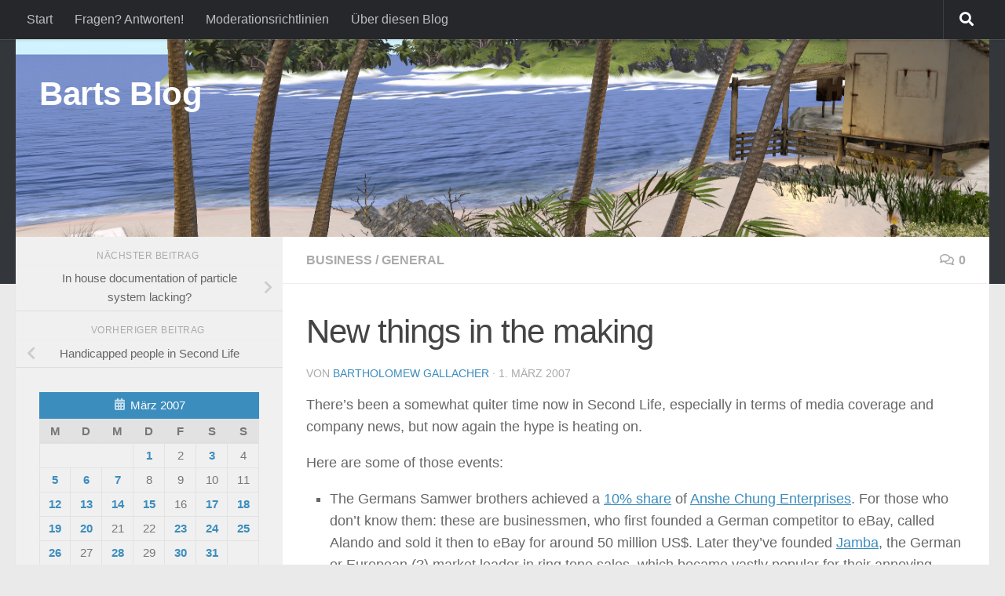

--- FILE ---
content_type: text/html; charset=UTF-8
request_url: https://blog.no-carrier.info/2007/03/01/new-things-in-the-making/
body_size: 16436
content:
<!DOCTYPE html>
<html class="no-js" lang="de">
<head>
  <meta charset="UTF-8">
  <meta name="viewport" content="width=device-width, initial-scale=1.0">
  <link rel="profile" href="https://gmpg.org/xfn/11" />
  <link rel="pingback" href="https://blog.no-carrier.info/xmlrpc.php">

  
	  <meta name='robots' content='index, follow, max-image-preview:large, max-snippet:-1, max-video-preview:-1' />
<script>document.documentElement.className = document.documentElement.className.replace("no-js","js");</script>

	<!-- This site is optimized with the Yoast SEO plugin v26.5 - https://yoast.com/wordpress/plugins/seo/ -->
	<title>New things in the making - Barts Blog</title>
	<link rel="canonical" href="https://blog.no-carrier.info/2007/03/01/new-things-in-the-making/" />
	<meta name="twitter:label1" content="Verfasst von" />
	<meta name="twitter:data1" content="Bartholomew Gallacher" />
	<meta name="twitter:label2" content="Geschätzte Lesezeit" />
	<meta name="twitter:data2" content="3 Minuten" />
	<script type="application/ld+json" class="yoast-schema-graph">{"@context":"https://schema.org","@graph":[{"@type":"Article","@id":"https://blog.no-carrier.info/2007/03/01/new-things-in-the-making/#article","isPartOf":{"@id":"https://blog.no-carrier.info/2007/03/01/new-things-in-the-making/"},"author":{"name":"Bartholomew Gallacher","@id":"https://blog.no-carrier.info/#/schema/person/1acbcd4cec0821ef66cce7d29aab7d3d"},"headline":"New things in the making","datePublished":"2007-03-01T23:52:09+00:00","mainEntityOfPage":{"@id":"https://blog.no-carrier.info/2007/03/01/new-things-in-the-making/"},"wordCount":578,"commentCount":0,"publisher":{"@id":"https://blog.no-carrier.info/#/schema/person/1acbcd4cec0821ef66cce7d29aab7d3d"},"articleSection":["Business","General"],"inLanguage":"de","potentialAction":[{"@type":"CommentAction","name":"Comment","target":["https://blog.no-carrier.info/2007/03/01/new-things-in-the-making/#respond"]}]},{"@type":"WebPage","@id":"https://blog.no-carrier.info/2007/03/01/new-things-in-the-making/","url":"https://blog.no-carrier.info/2007/03/01/new-things-in-the-making/","name":"New things in the making - Barts Blog","isPartOf":{"@id":"https://blog.no-carrier.info/#website"},"datePublished":"2007-03-01T23:52:09+00:00","breadcrumb":{"@id":"https://blog.no-carrier.info/2007/03/01/new-things-in-the-making/#breadcrumb"},"inLanguage":"de","potentialAction":[{"@type":"ReadAction","target":["https://blog.no-carrier.info/2007/03/01/new-things-in-the-making/"]}]},{"@type":"BreadcrumbList","@id":"https://blog.no-carrier.info/2007/03/01/new-things-in-the-making/#breadcrumb","itemListElement":[{"@type":"ListItem","position":1,"name":"Home","item":"https://blog.no-carrier.info/"},{"@type":"ListItem","position":2,"name":"New things in the making"}]},{"@type":"WebSite","@id":"https://blog.no-carrier.info/#website","url":"https://blog.no-carrier.info/","name":"Barts Blog","description":"","publisher":{"@id":"https://blog.no-carrier.info/#/schema/person/1acbcd4cec0821ef66cce7d29aab7d3d"},"potentialAction":[{"@type":"SearchAction","target":{"@type":"EntryPoint","urlTemplate":"https://blog.no-carrier.info/?s={search_term_string}"},"query-input":{"@type":"PropertyValueSpecification","valueRequired":true,"valueName":"search_term_string"}}],"inLanguage":"de"},{"@type":["Person","Organization"],"@id":"https://blog.no-carrier.info/#/schema/person/1acbcd4cec0821ef66cce7d29aab7d3d","name":"Bartholomew Gallacher","image":{"@type":"ImageObject","inLanguage":"de","@id":"https://blog.no-carrier.info/#/schema/person/image/","url":"https://blog.no-carrier.info/wp-content/uploads/2023/02/cropped-logo.png","contentUrl":"https://blog.no-carrier.info/wp-content/uploads/2023/02/cropped-logo.png","width":512,"height":512,"caption":"Bartholomew Gallacher"},"logo":{"@id":"https://blog.no-carrier.info/#/schema/person/image/"}}]}</script>
	<!-- / Yoast SEO plugin. -->


<link rel="alternate" type="application/rss+xml" title="Barts Blog &raquo; Feed" href="https://blog.no-carrier.info/feed/" />
<link rel="alternate" type="application/rss+xml" title="Barts Blog &raquo; Kommentar-Feed" href="https://blog.no-carrier.info/comments/feed/" />
<link rel="alternate" type="application/rss+xml" title="Barts Blog &raquo; New things in the making-Kommentar-Feed" href="https://blog.no-carrier.info/2007/03/01/new-things-in-the-making/feed/" />
<link rel="alternate" title="oEmbed (JSON)" type="application/json+oembed" href="https://blog.no-carrier.info/wp-json/oembed/1.0/embed?url=https%3A%2F%2Fblog.no-carrier.info%2F2007%2F03%2F01%2Fnew-things-in-the-making%2F" />
<link rel="alternate" title="oEmbed (XML)" type="text/xml+oembed" href="https://blog.no-carrier.info/wp-json/oembed/1.0/embed?url=https%3A%2F%2Fblog.no-carrier.info%2F2007%2F03%2F01%2Fnew-things-in-the-making%2F&#038;format=xml" />
<style id='wp-img-auto-sizes-contain-inline-css'>
img:is([sizes=auto i],[sizes^="auto," i]){contain-intrinsic-size:3000px 1500px}
/*# sourceURL=wp-img-auto-sizes-contain-inline-css */
</style>
<style id='wp-emoji-styles-inline-css'>

	img.wp-smiley, img.emoji {
		display: inline !important;
		border: none !important;
		box-shadow: none !important;
		height: 1em !important;
		width: 1em !important;
		margin: 0 0.07em !important;
		vertical-align: -0.1em !important;
		background: none !important;
		padding: 0 !important;
	}
/*# sourceURL=wp-emoji-styles-inline-css */
</style>
<style id='wp-block-library-inline-css'>
:root{--wp-block-synced-color:#7a00df;--wp-block-synced-color--rgb:122,0,223;--wp-bound-block-color:var(--wp-block-synced-color);--wp-editor-canvas-background:#ddd;--wp-admin-theme-color:#007cba;--wp-admin-theme-color--rgb:0,124,186;--wp-admin-theme-color-darker-10:#006ba1;--wp-admin-theme-color-darker-10--rgb:0,107,160.5;--wp-admin-theme-color-darker-20:#005a87;--wp-admin-theme-color-darker-20--rgb:0,90,135;--wp-admin-border-width-focus:2px}@media (min-resolution:192dpi){:root{--wp-admin-border-width-focus:1.5px}}.wp-element-button{cursor:pointer}:root .has-very-light-gray-background-color{background-color:#eee}:root .has-very-dark-gray-background-color{background-color:#313131}:root .has-very-light-gray-color{color:#eee}:root .has-very-dark-gray-color{color:#313131}:root .has-vivid-green-cyan-to-vivid-cyan-blue-gradient-background{background:linear-gradient(135deg,#00d084,#0693e3)}:root .has-purple-crush-gradient-background{background:linear-gradient(135deg,#34e2e4,#4721fb 50%,#ab1dfe)}:root .has-hazy-dawn-gradient-background{background:linear-gradient(135deg,#faaca8,#dad0ec)}:root .has-subdued-olive-gradient-background{background:linear-gradient(135deg,#fafae1,#67a671)}:root .has-atomic-cream-gradient-background{background:linear-gradient(135deg,#fdd79a,#004a59)}:root .has-nightshade-gradient-background{background:linear-gradient(135deg,#330968,#31cdcf)}:root .has-midnight-gradient-background{background:linear-gradient(135deg,#020381,#2874fc)}:root{--wp--preset--font-size--normal:16px;--wp--preset--font-size--huge:42px}.has-regular-font-size{font-size:1em}.has-larger-font-size{font-size:2.625em}.has-normal-font-size{font-size:var(--wp--preset--font-size--normal)}.has-huge-font-size{font-size:var(--wp--preset--font-size--huge)}.has-text-align-center{text-align:center}.has-text-align-left{text-align:left}.has-text-align-right{text-align:right}.has-fit-text{white-space:nowrap!important}#end-resizable-editor-section{display:none}.aligncenter{clear:both}.items-justified-left{justify-content:flex-start}.items-justified-center{justify-content:center}.items-justified-right{justify-content:flex-end}.items-justified-space-between{justify-content:space-between}.screen-reader-text{border:0;clip-path:inset(50%);height:1px;margin:-1px;overflow:hidden;padding:0;position:absolute;width:1px;word-wrap:normal!important}.screen-reader-text:focus{background-color:#ddd;clip-path:none;color:#444;display:block;font-size:1em;height:auto;left:5px;line-height:normal;padding:15px 23px 14px;text-decoration:none;top:5px;width:auto;z-index:100000}html :where(.has-border-color){border-style:solid}html :where([style*=border-top-color]){border-top-style:solid}html :where([style*=border-right-color]){border-right-style:solid}html :where([style*=border-bottom-color]){border-bottom-style:solid}html :where([style*=border-left-color]){border-left-style:solid}html :where([style*=border-width]){border-style:solid}html :where([style*=border-top-width]){border-top-style:solid}html :where([style*=border-right-width]){border-right-style:solid}html :where([style*=border-bottom-width]){border-bottom-style:solid}html :where([style*=border-left-width]){border-left-style:solid}html :where(img[class*=wp-image-]){height:auto;max-width:100%}:where(figure){margin:0 0 1em}html :where(.is-position-sticky){--wp-admin--admin-bar--position-offset:var(--wp-admin--admin-bar--height,0px)}@media screen and (max-width:600px){html :where(.is-position-sticky){--wp-admin--admin-bar--position-offset:0px}}

/*# sourceURL=wp-block-library-inline-css */
</style><style id='global-styles-inline-css'>
:root{--wp--preset--aspect-ratio--square: 1;--wp--preset--aspect-ratio--4-3: 4/3;--wp--preset--aspect-ratio--3-4: 3/4;--wp--preset--aspect-ratio--3-2: 3/2;--wp--preset--aspect-ratio--2-3: 2/3;--wp--preset--aspect-ratio--16-9: 16/9;--wp--preset--aspect-ratio--9-16: 9/16;--wp--preset--color--black: #000000;--wp--preset--color--cyan-bluish-gray: #abb8c3;--wp--preset--color--white: #ffffff;--wp--preset--color--pale-pink: #f78da7;--wp--preset--color--vivid-red: #cf2e2e;--wp--preset--color--luminous-vivid-orange: #ff6900;--wp--preset--color--luminous-vivid-amber: #fcb900;--wp--preset--color--light-green-cyan: #7bdcb5;--wp--preset--color--vivid-green-cyan: #00d084;--wp--preset--color--pale-cyan-blue: #8ed1fc;--wp--preset--color--vivid-cyan-blue: #0693e3;--wp--preset--color--vivid-purple: #9b51e0;--wp--preset--gradient--vivid-cyan-blue-to-vivid-purple: linear-gradient(135deg,rgb(6,147,227) 0%,rgb(155,81,224) 100%);--wp--preset--gradient--light-green-cyan-to-vivid-green-cyan: linear-gradient(135deg,rgb(122,220,180) 0%,rgb(0,208,130) 100%);--wp--preset--gradient--luminous-vivid-amber-to-luminous-vivid-orange: linear-gradient(135deg,rgb(252,185,0) 0%,rgb(255,105,0) 100%);--wp--preset--gradient--luminous-vivid-orange-to-vivid-red: linear-gradient(135deg,rgb(255,105,0) 0%,rgb(207,46,46) 100%);--wp--preset--gradient--very-light-gray-to-cyan-bluish-gray: linear-gradient(135deg,rgb(238,238,238) 0%,rgb(169,184,195) 100%);--wp--preset--gradient--cool-to-warm-spectrum: linear-gradient(135deg,rgb(74,234,220) 0%,rgb(151,120,209) 20%,rgb(207,42,186) 40%,rgb(238,44,130) 60%,rgb(251,105,98) 80%,rgb(254,248,76) 100%);--wp--preset--gradient--blush-light-purple: linear-gradient(135deg,rgb(255,206,236) 0%,rgb(152,150,240) 100%);--wp--preset--gradient--blush-bordeaux: linear-gradient(135deg,rgb(254,205,165) 0%,rgb(254,45,45) 50%,rgb(107,0,62) 100%);--wp--preset--gradient--luminous-dusk: linear-gradient(135deg,rgb(255,203,112) 0%,rgb(199,81,192) 50%,rgb(65,88,208) 100%);--wp--preset--gradient--pale-ocean: linear-gradient(135deg,rgb(255,245,203) 0%,rgb(182,227,212) 50%,rgb(51,167,181) 100%);--wp--preset--gradient--electric-grass: linear-gradient(135deg,rgb(202,248,128) 0%,rgb(113,206,126) 100%);--wp--preset--gradient--midnight: linear-gradient(135deg,rgb(2,3,129) 0%,rgb(40,116,252) 100%);--wp--preset--font-size--small: 13px;--wp--preset--font-size--medium: 20px;--wp--preset--font-size--large: 36px;--wp--preset--font-size--x-large: 42px;--wp--preset--spacing--20: 0.44rem;--wp--preset--spacing--30: 0.67rem;--wp--preset--spacing--40: 1rem;--wp--preset--spacing--50: 1.5rem;--wp--preset--spacing--60: 2.25rem;--wp--preset--spacing--70: 3.38rem;--wp--preset--spacing--80: 5.06rem;--wp--preset--shadow--natural: 6px 6px 9px rgba(0, 0, 0, 0.2);--wp--preset--shadow--deep: 12px 12px 50px rgba(0, 0, 0, 0.4);--wp--preset--shadow--sharp: 6px 6px 0px rgba(0, 0, 0, 0.2);--wp--preset--shadow--outlined: 6px 6px 0px -3px rgb(255, 255, 255), 6px 6px rgb(0, 0, 0);--wp--preset--shadow--crisp: 6px 6px 0px rgb(0, 0, 0);}:where(.is-layout-flex){gap: 0.5em;}:where(.is-layout-grid){gap: 0.5em;}body .is-layout-flex{display: flex;}.is-layout-flex{flex-wrap: wrap;align-items: center;}.is-layout-flex > :is(*, div){margin: 0;}body .is-layout-grid{display: grid;}.is-layout-grid > :is(*, div){margin: 0;}:where(.wp-block-columns.is-layout-flex){gap: 2em;}:where(.wp-block-columns.is-layout-grid){gap: 2em;}:where(.wp-block-post-template.is-layout-flex){gap: 1.25em;}:where(.wp-block-post-template.is-layout-grid){gap: 1.25em;}.has-black-color{color: var(--wp--preset--color--black) !important;}.has-cyan-bluish-gray-color{color: var(--wp--preset--color--cyan-bluish-gray) !important;}.has-white-color{color: var(--wp--preset--color--white) !important;}.has-pale-pink-color{color: var(--wp--preset--color--pale-pink) !important;}.has-vivid-red-color{color: var(--wp--preset--color--vivid-red) !important;}.has-luminous-vivid-orange-color{color: var(--wp--preset--color--luminous-vivid-orange) !important;}.has-luminous-vivid-amber-color{color: var(--wp--preset--color--luminous-vivid-amber) !important;}.has-light-green-cyan-color{color: var(--wp--preset--color--light-green-cyan) !important;}.has-vivid-green-cyan-color{color: var(--wp--preset--color--vivid-green-cyan) !important;}.has-pale-cyan-blue-color{color: var(--wp--preset--color--pale-cyan-blue) !important;}.has-vivid-cyan-blue-color{color: var(--wp--preset--color--vivid-cyan-blue) !important;}.has-vivid-purple-color{color: var(--wp--preset--color--vivid-purple) !important;}.has-black-background-color{background-color: var(--wp--preset--color--black) !important;}.has-cyan-bluish-gray-background-color{background-color: var(--wp--preset--color--cyan-bluish-gray) !important;}.has-white-background-color{background-color: var(--wp--preset--color--white) !important;}.has-pale-pink-background-color{background-color: var(--wp--preset--color--pale-pink) !important;}.has-vivid-red-background-color{background-color: var(--wp--preset--color--vivid-red) !important;}.has-luminous-vivid-orange-background-color{background-color: var(--wp--preset--color--luminous-vivid-orange) !important;}.has-luminous-vivid-amber-background-color{background-color: var(--wp--preset--color--luminous-vivid-amber) !important;}.has-light-green-cyan-background-color{background-color: var(--wp--preset--color--light-green-cyan) !important;}.has-vivid-green-cyan-background-color{background-color: var(--wp--preset--color--vivid-green-cyan) !important;}.has-pale-cyan-blue-background-color{background-color: var(--wp--preset--color--pale-cyan-blue) !important;}.has-vivid-cyan-blue-background-color{background-color: var(--wp--preset--color--vivid-cyan-blue) !important;}.has-vivid-purple-background-color{background-color: var(--wp--preset--color--vivid-purple) !important;}.has-black-border-color{border-color: var(--wp--preset--color--black) !important;}.has-cyan-bluish-gray-border-color{border-color: var(--wp--preset--color--cyan-bluish-gray) !important;}.has-white-border-color{border-color: var(--wp--preset--color--white) !important;}.has-pale-pink-border-color{border-color: var(--wp--preset--color--pale-pink) !important;}.has-vivid-red-border-color{border-color: var(--wp--preset--color--vivid-red) !important;}.has-luminous-vivid-orange-border-color{border-color: var(--wp--preset--color--luminous-vivid-orange) !important;}.has-luminous-vivid-amber-border-color{border-color: var(--wp--preset--color--luminous-vivid-amber) !important;}.has-light-green-cyan-border-color{border-color: var(--wp--preset--color--light-green-cyan) !important;}.has-vivid-green-cyan-border-color{border-color: var(--wp--preset--color--vivid-green-cyan) !important;}.has-pale-cyan-blue-border-color{border-color: var(--wp--preset--color--pale-cyan-blue) !important;}.has-vivid-cyan-blue-border-color{border-color: var(--wp--preset--color--vivid-cyan-blue) !important;}.has-vivid-purple-border-color{border-color: var(--wp--preset--color--vivid-purple) !important;}.has-vivid-cyan-blue-to-vivid-purple-gradient-background{background: var(--wp--preset--gradient--vivid-cyan-blue-to-vivid-purple) !important;}.has-light-green-cyan-to-vivid-green-cyan-gradient-background{background: var(--wp--preset--gradient--light-green-cyan-to-vivid-green-cyan) !important;}.has-luminous-vivid-amber-to-luminous-vivid-orange-gradient-background{background: var(--wp--preset--gradient--luminous-vivid-amber-to-luminous-vivid-orange) !important;}.has-luminous-vivid-orange-to-vivid-red-gradient-background{background: var(--wp--preset--gradient--luminous-vivid-orange-to-vivid-red) !important;}.has-very-light-gray-to-cyan-bluish-gray-gradient-background{background: var(--wp--preset--gradient--very-light-gray-to-cyan-bluish-gray) !important;}.has-cool-to-warm-spectrum-gradient-background{background: var(--wp--preset--gradient--cool-to-warm-spectrum) !important;}.has-blush-light-purple-gradient-background{background: var(--wp--preset--gradient--blush-light-purple) !important;}.has-blush-bordeaux-gradient-background{background: var(--wp--preset--gradient--blush-bordeaux) !important;}.has-luminous-dusk-gradient-background{background: var(--wp--preset--gradient--luminous-dusk) !important;}.has-pale-ocean-gradient-background{background: var(--wp--preset--gradient--pale-ocean) !important;}.has-electric-grass-gradient-background{background: var(--wp--preset--gradient--electric-grass) !important;}.has-midnight-gradient-background{background: var(--wp--preset--gradient--midnight) !important;}.has-small-font-size{font-size: var(--wp--preset--font-size--small) !important;}.has-medium-font-size{font-size: var(--wp--preset--font-size--medium) !important;}.has-large-font-size{font-size: var(--wp--preset--font-size--large) !important;}.has-x-large-font-size{font-size: var(--wp--preset--font-size--x-large) !important;}
/*# sourceURL=global-styles-inline-css */
</style>

<style id='classic-theme-styles-inline-css'>
/*! This file is auto-generated */
.wp-block-button__link{color:#fff;background-color:#32373c;border-radius:9999px;box-shadow:none;text-decoration:none;padding:calc(.667em + 2px) calc(1.333em + 2px);font-size:1.125em}.wp-block-file__button{background:#32373c;color:#fff;text-decoration:none}
/*# sourceURL=/wp-includes/css/classic-themes.min.css */
</style>
<link rel='stylesheet' id='stcr-style-css' href='https://blog.no-carrier.info/wp-content/plugins/subscribe-to-comments-reloaded/includes/css/stcr-style.css?ver=6.9' media='all' />
<link rel='stylesheet' id='wp-lightbox-2.min.css-css' href='https://blog.no-carrier.info/wp-content/plugins/wp-lightbox-2/styles/lightbox.min.css?ver=1.3.4' media='all' />
<link rel='stylesheet' id='hueman-main-style-css' href='https://blog.no-carrier.info/wp-content/themes/hueman/assets/front/css/main.min.css?ver=3.7.27' media='all' />
<style id='hueman-main-style-inline-css'>
body { font-family:Arial, sans-serif;font-size:1.00rem }@media only screen and (min-width: 720px) {
        .nav > li { font-size:1.00rem; }
      }::selection { background-color: #3b8dbd; }
::-moz-selection { background-color: #3b8dbd; }a,a>span.hu-external::after,.themeform label .required,#flexslider-featured .flex-direction-nav .flex-next:hover,#flexslider-featured .flex-direction-nav .flex-prev:hover,.post-hover:hover .post-title a,.post-title a:hover,.sidebar.s1 .post-nav li a:hover i,.content .post-nav li a:hover i,.post-related a:hover,.sidebar.s1 .widget_rss ul li a,#footer .widget_rss ul li a,.sidebar.s1 .widget_calendar a,#footer .widget_calendar a,.sidebar.s1 .alx-tab .tab-item-category a,.sidebar.s1 .alx-posts .post-item-category a,.sidebar.s1 .alx-tab li:hover .tab-item-title a,.sidebar.s1 .alx-tab li:hover .tab-item-comment a,.sidebar.s1 .alx-posts li:hover .post-item-title a,#footer .alx-tab .tab-item-category a,#footer .alx-posts .post-item-category a,#footer .alx-tab li:hover .tab-item-title a,#footer .alx-tab li:hover .tab-item-comment a,#footer .alx-posts li:hover .post-item-title a,.comment-tabs li.active a,.comment-awaiting-moderation,.child-menu a:hover,.child-menu .current_page_item > a,.wp-pagenavi a{ color: #3b8dbd; }input[type="submit"],.themeform button[type="submit"],.sidebar.s1 .sidebar-top,.sidebar.s1 .sidebar-toggle,#flexslider-featured .flex-control-nav li a.flex-active,.post-tags a:hover,.sidebar.s1 .widget_calendar caption,#footer .widget_calendar caption,.author-bio .bio-avatar:after,.commentlist li.bypostauthor > .comment-body:after,.commentlist li.comment-author-admin > .comment-body:after{ background-color: #3b8dbd; }.post-format .format-container { border-color: #3b8dbd; }.sidebar.s1 .alx-tabs-nav li.active a,#footer .alx-tabs-nav li.active a,.comment-tabs li.active a,.wp-pagenavi a:hover,.wp-pagenavi a:active,.wp-pagenavi span.current{ border-bottom-color: #3b8dbd!important; }.sidebar.s2 .post-nav li a:hover i,
.sidebar.s2 .widget_rss ul li a,
.sidebar.s2 .widget_calendar a,
.sidebar.s2 .alx-tab .tab-item-category a,
.sidebar.s2 .alx-posts .post-item-category a,
.sidebar.s2 .alx-tab li:hover .tab-item-title a,
.sidebar.s2 .alx-tab li:hover .tab-item-comment a,
.sidebar.s2 .alx-posts li:hover .post-item-title a { color: #82b965; }
.sidebar.s2 .sidebar-top,.sidebar.s2 .sidebar-toggle,.post-comments,.jp-play-bar,.jp-volume-bar-value,.sidebar.s2 .widget_calendar caption{ background-color: #82b965; }.sidebar.s2 .alx-tabs-nav li.active a { border-bottom-color: #82b965; }
.post-comments::before { border-right-color: #82b965; }
      .search-expand,
              #nav-topbar.nav-container { background-color: #26272b}@media only screen and (min-width: 720px) {
                #nav-topbar .nav ul { background-color: #26272b; }
              }.is-scrolled #header .nav-container.desktop-sticky,
              .is-scrolled #header .search-expand { background-color: #26272b; background-color: rgba(38,39,43,0.90) }.is-scrolled .topbar-transparent #nav-topbar.desktop-sticky .nav ul { background-color: #26272b; background-color: rgba(38,39,43,0.95) }#header { background-color: #33363b; }
@media only screen and (min-width: 720px) {
  #nav-header .nav ul { background-color: #33363b; }
}
        #header #nav-mobile { background-color: #33363b; }.is-scrolled #header #nav-mobile { background-color: #33363b; background-color: rgba(51,54,59,0.90) }#nav-header.nav-container, #main-header-search .search-expand { background-color: #33363b; }
@media only screen and (min-width: 720px) {
  #nav-header .nav ul { background-color: #33363b; }
}
        body { background-color: #eaeaea; }
/*# sourceURL=hueman-main-style-inline-css */
</style>
<link rel='stylesheet' id='hueman-font-awesome-css' href='https://blog.no-carrier.info/wp-content/themes/hueman/assets/front/css/font-awesome.min.css?ver=3.7.27' media='all' />
<script src="https://blog.no-carrier.info/wp-includes/js/jquery/jquery.min.js?ver=3.7.1" id="jquery-core-js"></script>
<script src="https://blog.no-carrier.info/wp-includes/js/jquery/jquery-migrate.min.js?ver=3.4.1" id="jquery-migrate-js"></script>
<link rel="https://api.w.org/" href="https://blog.no-carrier.info/wp-json/" /><link rel="alternate" title="JSON" type="application/json" href="https://blog.no-carrier.info/wp-json/wp/v2/posts/65" /><link rel="EditURI" type="application/rsd+xml" title="RSD" href="https://blog.no-carrier.info/xmlrpc.php?rsd" />
<meta name="generator" content="WordPress 6.9" />
<link rel='shortlink' href='https://blog.no-carrier.info/?p=65' />
    <link rel="preload" as="font" type="font/woff2" href="https://blog.no-carrier.info/wp-content/themes/hueman/assets/front/webfonts/fa-brands-400.woff2?v=5.15.2" crossorigin="anonymous"/>
    <link rel="preload" as="font" type="font/woff2" href="https://blog.no-carrier.info/wp-content/themes/hueman/assets/front/webfonts/fa-regular-400.woff2?v=5.15.2" crossorigin="anonymous"/>
    <link rel="preload" as="font" type="font/woff2" href="https://blog.no-carrier.info/wp-content/themes/hueman/assets/front/webfonts/fa-solid-900.woff2?v=5.15.2" crossorigin="anonymous"/>
  <!--[if lt IE 9]>
<script src="https://blog.no-carrier.info/wp-content/themes/hueman/assets/front/js/ie/html5shiv-printshiv.min.js"></script>
<script src="https://blog.no-carrier.info/wp-content/themes/hueman/assets/front/js/ie/selectivizr.js"></script>
<![endif]-->
<link rel="icon" href="https://blog.no-carrier.info/wp-content/uploads/2023/02/cropped-logo-32x32.png" sizes="32x32" />
<link rel="icon" href="https://blog.no-carrier.info/wp-content/uploads/2023/02/cropped-logo-192x192.png" sizes="192x192" />
<link rel="apple-touch-icon" href="https://blog.no-carrier.info/wp-content/uploads/2023/02/cropped-logo-180x180.png" />
<meta name="msapplication-TileImage" content="https://blog.no-carrier.info/wp-content/uploads/2023/02/cropped-logo-270x270.png" />
</head>

<body class="wp-singular post-template-default single single-post postid-65 single-format-standard wp-embed-responsive wp-theme-hueman col-2cr full-width topbar-enabled header-desktop-sticky header-mobile-sticky hueman-3-7-27 chrome">
<div id="wrapper">
  <a class="screen-reader-text skip-link" href="#content">Zum Inhalt springen</a>
  
  <header id="header" class="main-menu-mobile-on one-mobile-menu main_menu header-ads-desktop  topbar-transparent has-header-img">
        <nav class="nav-container group mobile-menu mobile-sticky no-menu-assigned" id="nav-mobile" data-menu-id="header-1">
  <div class="mobile-title-logo-in-header"><p class="site-title">                  <a class="custom-logo-link" href="https://blog.no-carrier.info/" rel="home" title="Barts Blog | Homepage">Barts Blog</a>                </p></div>
        
                    <!-- <div class="ham__navbar-toggler collapsed" aria-expanded="false">
          <div class="ham__navbar-span-wrapper">
            <span class="ham-toggler-menu__span"></span>
          </div>
        </div> -->
        <button class="ham__navbar-toggler-two collapsed" title="Menu" aria-expanded="false">
          <span class="ham__navbar-span-wrapper">
            <span class="line line-1"></span>
            <span class="line line-2"></span>
            <span class="line line-3"></span>
          </span>
        </button>
            
      <div class="nav-text"></div>
      <div class="nav-wrap container">
                  <ul class="nav container-inner group mobile-search">
                            <li>
                  <form role="search" method="get" class="search-form" action="https://blog.no-carrier.info/">
				<label>
					<span class="screen-reader-text">Suche nach:</span>
					<input type="search" class="search-field" placeholder="Suchen …" value="" name="s" />
				</label>
				<input type="submit" class="search-submit" value="Suchen" />
			</form>                </li>
                      </ul>
                      </div>
</nav><!--/#nav-topbar-->  
        <nav class="nav-container group desktop-menu desktop-sticky " id="nav-topbar" data-menu-id="header-2">
    <div class="nav-text"></div>
  <div class="topbar-toggle-down">
    <i class="fas fa-angle-double-down" aria-hidden="true" data-toggle="down" title="Menü erweitern"></i>
    <i class="fas fa-angle-double-up" aria-hidden="true" data-toggle="up" title="Menü reduzieren"></i>
  </div>
  <div class="nav-wrap container">
    <ul class="nav container-inner group"><li ><a href="https://blog.no-carrier.info/">Start</a></li><li class="page_item page-item-1793"><a href="https://blog.no-carrier.info/fragen-antworten/">Fragen? Antworten!</a></li><li class="page_item page-item-7868"><a href="https://blog.no-carrier.info/moderationsrichtlinien/">Moderationsrichtlinien</a></li><li class="page_item page-item-311"><a href="https://blog.no-carrier.info/about-this-blog/">Über diesen Blog</a></li></ul>  </div>
      <div id="topbar-header-search" class="container">
      <div class="container-inner">
        <button class="toggle-search"><i class="fas fa-search"></i></button>
        <div class="search-expand">
          <div class="search-expand-inner"><form role="search" method="get" class="search-form" action="https://blog.no-carrier.info/">
				<label>
					<span class="screen-reader-text">Suche nach:</span>
					<input type="search" class="search-field" placeholder="Suchen …" value="" name="s" />
				</label>
				<input type="submit" class="search-submit" value="Suchen" />
			</form></div>
        </div>
      </div><!--/.container-inner-->
    </div><!--/.container-->
  
</nav><!--/#nav-topbar-->  
  <div class="container group">
        <div class="container-inner">

                <div id="header-image-wrap">
              <div class="group hu-pad central-header-zone">
                                        <div class="logo-tagline-group">
                          <p class="site-title">                  <a class="custom-logo-link" href="https://blog.no-carrier.info/" rel="home" title="Barts Blog | Homepage">Barts Blog</a>                </p>                                                </div>
                                                  </div>

              <a href="https://blog.no-carrier.info/" rel="home"><img src="https://blog.no-carrier.info/wp-content/uploads/2025/08/header.jpg" width="1380" height="280" alt="" class="new-site-image" srcset="https://blog.no-carrier.info/wp-content/uploads/2025/08/header.jpg 1380w, https://blog.no-carrier.info/wp-content/uploads/2025/08/header-300x61.jpg 300w, https://blog.no-carrier.info/wp-content/uploads/2025/08/header-700x142.jpg 700w, https://blog.no-carrier.info/wp-content/uploads/2025/08/header-768x156.jpg 768w" sizes="(max-width: 1380px) 100vw, 1380px" decoding="async" fetchpriority="high" /></a>          </div>
      
      
    </div><!--/.container-inner-->
      </div><!--/.container-->

</header><!--/#header-->
  
  <div class="container" id="page">
    <div class="container-inner">
            <div class="main">
        <div class="main-inner group">
          
              <main class="content" id="content">
              <div class="page-title hu-pad group">
          	    		<ul class="meta-single group">
    			<li class="category"><a href="https://blog.no-carrier.info/category/business/" rel="category tag">Business</a> <span>/</span> <a href="https://blog.no-carrier.info/category/general/" rel="category tag">General</a></li>
    			    			<li class="comments"><a href="https://blog.no-carrier.info/2007/03/01/new-things-in-the-making/#respond"><i class="far fa-comments"></i>0</a></li>
    			    		</ul>
            
    </div><!--/.page-title-->
          <div class="hu-pad group">
              <article class="post-65 post type-post status-publish format-standard hentry category-business category-general">
    <div class="post-inner group">

      <h1 class="post-title entry-title">New things in the making</h1>
  <p class="post-byline">
       von     <span class="vcard author">
       <span class="fn"><a href="https://blog.no-carrier.info/author/bart/" title="Beiträge von Bartholomew Gallacher" rel="author">Bartholomew Gallacher</a></span>
     </span>
     &middot;
                          <span class="published">1. März 2007</span>
          </p>

                                
      <div class="clear"></div>

      <div class="entry themeform">
        <div class="entry-inner">
          <p>There&#8217;s been a somewhat quiter time now in Second Life, especially in terms of media coverage and company news, but now again the hype is heating on.</p>
<p>Here are some of those events:</p>
<ul>
<li>The Germans Samwer brothers achieved a <a href="http://www.secondlifeherald.com/slh/2007/02/samwer_brothers.html">10% share</a> of <a href="http://www.anshechung.com">Anshe Chung Enterprises</a>.  For those who don&#8217;t know them: these are businessmen, who first founded a German competitor to eBay, called Alando and sold it then to eBay for around 50 million US$. Later they&#8217;ve founded <a href="http://www.jamba.de/">Jamba</a>, the German or European (?) market leader in ring tone sales, which became vastly popular for their annoying commercials. Many still remember the oh so annoying <a href="http://www.youtube.com/watch?v=XUfkL9NIEyo">Sweety</a> or perhaps the <a href="http://www.jamba.de/jcw/goto/klingeltoene/video/cat-3538848">Crazy Frog</a>. This is all of their doing. Well, their company got many critics back then because of their business behaviour, especially to underages. The most famous article about their behaviour is called &#8222;<a href="http://www.spreeblick.com/2004/12/12/jamba-kurs/">Jamba Kurs</a>&#8220; (English via <a href="http://translate.google.com/translate?u=http%3A%2F%2Fwww.spreeblick.com%2F2004%2F12%2F12%2Fjamba-kurs%2F&amp;langpair=de%7Cen&amp;hl=en&amp;ie=UTF8">Google</a>) from the end of 2004 in the German blog Spreeblick and got them many bad media coverage, especially because the owner of Spreeblick found out that employees of Jamba posted disguised under some pseudonyms pro Jamba comments in his blog. This article made Spreeblick very popular, and it is still today one of the most read blogs in Germany. They&#8217;ve changed later there business practics under pressure of the government. Later they sold their company for about 270 million US$ to Rupert Murdoch and founded a risk capital company. Seems they&#8217;ve invested now with this company money into ACS like they also before did into the German <a href="http://www.facebook.org">Facebook</a> copycat <a href="http://www.studivz.de">StudiVZ</a>. This is, of course, a good deal, since they&#8217;ve got the advantage of very cheap and good workers from China. They intend to double the employee staff to 100 persons and to open several, international bureaus. This must be also a good deal for Ailin Gräf herself in terms of money, too. Both are very successful companies and business men.</li>
<li>Second Life is in the process of getting <a href="http://blog.secondlife.com/2007/02/27/bringing-voice-to-second-life/">voice capabilities</a>. This is going to be a very big leap in the further development of the platform. The reactions about that are diverse; while some say that&#8217;s great, others say Lindenlabs should first fix the most outstanding bugs of Second Life before adding new features, that can possibly add even more to the lag situation we&#8217;ve got at the moment, others dislike it because it is somewhat disclosing about their real life persona and it can drive a somewhat rift in the playership between people still typing and people who only use voice only.</li>
<li>Ah, and the lag, our friend, we all love and cherish: <a href="http://blog.secondlife.com/2007/02/28/inworld-packet-loss-problems-being-investigated/">the Lindens claim it&#8217;s fixed</a>. Consider that! Wow! What was the reason for it? A saturated network link. Now I wonder how often &#8211; if at all &#8211; they&#8217;re looking at their network router graphs. This is something so obvious to find out if you only take a closer look at your network equipment &#8211; sheesh. No fame for the Lindens there.</li>
<li>CBS is <a href="http://news.com.com/2061-10797_3-6161999.html">financing</a> the <a href="http://www.electricsheepcompany.com/">Electric Sheep Company</a>. Another company getting an infusion of fresh money, this time the company that supports <a href="http://openmetaverse.org/wiki/OpenMetaverse">Open Second Life</a>.</li>
<li><a href="http://www.mercedes-benz-secondlife-infos.com/">Mercedes Benz</a> has opened up an own <a href="http://notizen.typepad.com/aus_der_provinz/2007/03/mercedes_benz_i.html">point of business</a>, that seems to be still somewhat lacking. Expect there more things to come, I guess it&#8217;s intentional they&#8217;ve opened up so early to get first some experiences in handling Second Life before the real shebang of the company starts.</li>
</ul>
          <nav class="pagination group">
                      </nav><!--/.pagination-->
        </div>

        
        <div class="clear"></div>
      </div><!--/.entry-->

    </div><!--/.post-inner-->
  </article><!--/.post-->

<div class="clear"></div>






<section id="comments" class="themeform">

	
					<!-- comments open, no comments -->
		
	
		<div id="respond" class="comment-respond">
		<h3 id="reply-title" class="comment-reply-title">Schreibe einen Kommentar <small><a rel="nofollow" id="cancel-comment-reply-link" href="/2007/03/01/new-things-in-the-making/#respond" style="display:none;">Antwort abbrechen</a></small></h3><form action="https://blog.no-carrier.info/wp-comments-post.php" method="post" id="commentform" class="comment-form"><p class="comment-notes"><span id="email-notes">Deine E-Mail-Adresse wird nicht veröffentlicht.</span> <span class="required-field-message">Erforderliche Felder sind mit <span class="required">*</span> markiert</span></p><p class="comment-form-comment"><label for="comment">Kommentar <span class="required">*</span></label> <textarea autocomplete="new-password"  id="j7a8841612"  name="j7a8841612"   cols="45" rows="8" maxlength="65525" required="required"></textarea><textarea id="comment" aria-label="hp-comment" aria-hidden="true" name="comment" autocomplete="new-password" style="padding:0 !important;clip:rect(1px, 1px, 1px, 1px) !important;position:absolute !important;white-space:nowrap !important;height:1px !important;width:1px !important;overflow:hidden !important;" tabindex="-1"></textarea><script data-noptimize>document.getElementById("comment").setAttribute( "id", "ac89388c07555d92611d09bdbee41200" );document.getElementById("j7a8841612").setAttribute( "id", "comment" );</script></p><p class="comment-form-author"><label for="author">Name <span class="required">*</span></label> <input id="author" name="author" type="text" value="" size="30" maxlength="245" autocomplete="name" required="required" /></p>
<p class="comment-form-email"><label for="email">E-Mail <span class="required">*</span></label> <input id="email" name="email" type="text" value="" size="30" maxlength="100" aria-describedby="email-notes" autocomplete="email" required="required" /></p>
<p class="comment-form-url"><label for="url">Website</label> <input id="url" name="url" type="text" value="" size="30" maxlength="200" autocomplete="url" /></p>
<p><label for='subscribe-reloaded'><input style='width:30px' type='checkbox' name='subscribe-reloaded' id='subscribe-reloaded' value='yes' checked='checked' /> E-Mail-Benachrichtigung bei weiteren Kommentaren.<br>Auch möglich: <a href='https://blog.no-carrier.info/comment-subscriptions?srp=65&amp;srk=276c3cf58b0349ab869fd6f3d850883e&amp;sra=s&amp;srsrc=f'>Abo ohne Kommentar</a>.</label></p><p class="form-submit"><input name="submit" type="submit" id="submit" class="submit" value="Kommentar abschicken" /> <input type='hidden' name='comment_post_ID' value='65' id='comment_post_ID' />
<input type='hidden' name='comment_parent' id='comment_parent' value='0' />
</p></form>	</div><!-- #respond -->
	
</section><!--/#comments-->          </div><!--/.hu-pad-->
            </main><!--/.content-->
          

	<div class="sidebar s1 collapsed" data-position="left" data-layout="col-2cr" data-sb-id="s1">

		<button class="sidebar-toggle" title="Seitenleiste erweitern"><i class="fas sidebar-toggle-arrows"></i></button>

		<div class="sidebar-content">

			
				<ul class="post-nav group">
				<li class="next"><strong>Nächster Beitrag&nbsp;</strong><a href="https://blog.no-carrier.info/2007/03/03/in-house-documentation-of-particle-system-lacking/" rel="next"><i class="fas fa-chevron-right"></i><span>In house documentation of particle system lacking?</span></a></li>
		
				<li class="previous"><strong>Vorheriger Beitrag&nbsp;</strong><a href="https://blog.no-carrier.info/2007/03/01/handicapped-people-in-second-life/" rel="prev"><i class="fas fa-chevron-left"></i><span>Handicapped people in Second Life</span></a></li>
			</ul>

			
			<div id="calendar-9" class="widget widget_calendar"><div id="calendar_wrap" class="calendar_wrap"><table id="wp-calendar" class="wp-calendar-table">
	<caption>März 2007</caption>
	<thead>
	<tr>
		<th scope="col" aria-label="Montag">M</th>
		<th scope="col" aria-label="Dienstag">D</th>
		<th scope="col" aria-label="Mittwoch">M</th>
		<th scope="col" aria-label="Donnerstag">D</th>
		<th scope="col" aria-label="Freitag">F</th>
		<th scope="col" aria-label="Samstag">S</th>
		<th scope="col" aria-label="Sonntag">S</th>
	</tr>
	</thead>
	<tbody>
	<tr>
		<td colspan="3" class="pad">&nbsp;</td><td><a href="https://blog.no-carrier.info/2007/03/01/" aria-label="Beiträge veröffentlicht am 1. March 2007">1</a></td><td>2</td><td><a href="https://blog.no-carrier.info/2007/03/03/" aria-label="Beiträge veröffentlicht am 3. March 2007">3</a></td><td>4</td>
	</tr>
	<tr>
		<td><a href="https://blog.no-carrier.info/2007/03/05/" aria-label="Beiträge veröffentlicht am 5. March 2007">5</a></td><td><a href="https://blog.no-carrier.info/2007/03/06/" aria-label="Beiträge veröffentlicht am 6. March 2007">6</a></td><td><a href="https://blog.no-carrier.info/2007/03/07/" aria-label="Beiträge veröffentlicht am 7. March 2007">7</a></td><td>8</td><td>9</td><td>10</td><td>11</td>
	</tr>
	<tr>
		<td><a href="https://blog.no-carrier.info/2007/03/12/" aria-label="Beiträge veröffentlicht am 12. March 2007">12</a></td><td><a href="https://blog.no-carrier.info/2007/03/13/" aria-label="Beiträge veröffentlicht am 13. March 2007">13</a></td><td><a href="https://blog.no-carrier.info/2007/03/14/" aria-label="Beiträge veröffentlicht am 14. March 2007">14</a></td><td><a href="https://blog.no-carrier.info/2007/03/15/" aria-label="Beiträge veröffentlicht am 15. March 2007">15</a></td><td>16</td><td><a href="https://blog.no-carrier.info/2007/03/17/" aria-label="Beiträge veröffentlicht am 17. March 2007">17</a></td><td><a href="https://blog.no-carrier.info/2007/03/18/" aria-label="Beiträge veröffentlicht am 18. March 2007">18</a></td>
	</tr>
	<tr>
		<td><a href="https://blog.no-carrier.info/2007/03/19/" aria-label="Beiträge veröffentlicht am 19. March 2007">19</a></td><td><a href="https://blog.no-carrier.info/2007/03/20/" aria-label="Beiträge veröffentlicht am 20. March 2007">20</a></td><td>21</td><td>22</td><td><a href="https://blog.no-carrier.info/2007/03/23/" aria-label="Beiträge veröffentlicht am 23. March 2007">23</a></td><td><a href="https://blog.no-carrier.info/2007/03/24/" aria-label="Beiträge veröffentlicht am 24. March 2007">24</a></td><td><a href="https://blog.no-carrier.info/2007/03/25/" aria-label="Beiträge veröffentlicht am 25. March 2007">25</a></td>
	</tr>
	<tr>
		<td><a href="https://blog.no-carrier.info/2007/03/26/" aria-label="Beiträge veröffentlicht am 26. March 2007">26</a></td><td>27</td><td><a href="https://blog.no-carrier.info/2007/03/28/" aria-label="Beiträge veröffentlicht am 28. March 2007">28</a></td><td>29</td><td><a href="https://blog.no-carrier.info/2007/03/30/" aria-label="Beiträge veröffentlicht am 30. March 2007">30</a></td><td><a href="https://blog.no-carrier.info/2007/03/31/" aria-label="Beiträge veröffentlicht am 31. March 2007">31</a></td>
		<td class="pad" colspan="1">&nbsp;</td>
	</tr>
	</tbody>
	</table><nav aria-label="Vorherige und nächste Monate" class="wp-calendar-nav">
		<span class="wp-calendar-nav-prev"><a href="https://blog.no-carrier.info/2007/02/">&laquo; Feb.</a></span>
		<span class="pad">&nbsp;</span>
		<span class="wp-calendar-nav-next"><a href="https://blog.no-carrier.info/2007/04/">Apr. &raquo;</a></span>
	</nav></div></div><div id="categories-3" class="widget widget_categories"><h3 class="widget-title">Kategorien</h3>
			<ul>
					<li class="cat-item cat-item-5"><a href="https://blog.no-carrier.info/category/building/">Building</a>
</li>
	<li class="cat-item cat-item-9"><a href="https://blog.no-carrier.info/category/business/">Business</a>
</li>
	<li class="cat-item cat-item-4"><a href="https://blog.no-carrier.info/category/downtimes/">Downtimes</a>
</li>
	<li class="cat-item cat-item-6"><a href="https://blog.no-carrier.info/category/events/">Events</a>
</li>
	<li class="cat-item cat-item-7"><a href="https://blog.no-carrier.info/category/fun/">Fun</a>
</li>
	<li class="cat-item cat-item-11"><a href="https://blog.no-carrier.info/category/general/">General</a>
</li>
	<li class="cat-item cat-item-323"><a href="https://blog.no-carrier.info/category/geschichten/">Geschichten</a>
</li>
	<li class="cat-item cat-item-244"><a href="https://blog.no-carrier.info/category/howtos/">Howtos</a>
</li>
	<li class="cat-item cat-item-10"><a href="https://blog.no-carrier.info/category/personal/">Personal</a>
</li>
	<li class="cat-item cat-item-3"><a href="https://blog.no-carrier.info/category/places/">Places</a>
</li>
	<li class="cat-item cat-item-8"><a href="https://blog.no-carrier.info/category/programming/">Programming</a>
</li>
	<li class="cat-item cat-item-13"><a href="https://blog.no-carrier.info/category/role-play/">Role play</a>
</li>
	<li class="cat-item cat-item-409"><a href="https://blog.no-carrier.info/category/world-of-warcraft/">World of Warcraft</a>
</li>
			</ul>

			</div><div id="tag_cloud-10" class="widget widget_tag_cloud"><h3 class="widget-title">Schlagwörter</h3><div class="tagcloud"><a href="https://blog.no-carrier.info/tag/age-verification/" class="tag-cloud-link tag-link-66 tag-link-position-1" style="font-size: 8pt;" aria-label="age verification (6 Einträge)">age verification</a>
<a href="https://blog.no-carrier.info/tag/blizzard/" class="tag-cloud-link tag-link-448 tag-link-position-2" style="font-size: 8pt;" aria-label="blizzard (6 Einträge)">blizzard</a>
<a href="https://blog.no-carrier.info/tag/blog/" class="tag-cloud-link tag-link-15 tag-link-position-3" style="font-size: 12.644859813084pt;" aria-label="blog (35 Einträge)">blog</a>
<a href="https://blog.no-carrier.info/tag/blogs/" class="tag-cloud-link tag-link-309 tag-link-position-4" style="font-size: 9.2429906542056pt;" aria-label="blogs (10 Einträge)">blogs</a>
<a href="https://blog.no-carrier.info/tag/building/" class="tag-cloud-link tag-link-700 tag-link-position-5" style="font-size: 8.981308411215pt;" aria-label="Building (9 Einträge)">Building</a>
<a href="https://blog.no-carrier.info/tag/business/" class="tag-cloud-link tag-link-703 tag-link-position-6" style="font-size: 15.588785046729pt;" aria-label="Business (102 Einträge)">Business</a>
<a href="https://blog.no-carrier.info/tag/chat/" class="tag-cloud-link tag-link-76 tag-link-position-7" style="font-size: 9.2429906542056pt;" aria-label="chat (10 Einträge)">chat</a>
<a href="https://blog.no-carrier.info/tag/development/" class="tag-cloud-link tag-link-44 tag-link-position-8" style="font-size: 13.822429906542pt;" aria-label="development (54 Einträge)">development</a>
<a href="https://blog.no-carrier.info/tag/emerald/" class="tag-cloud-link tag-link-157 tag-link-position-9" style="font-size: 8.6542056074766pt;" aria-label="emerald (8 Einträge)">emerald</a>
<a href="https://blog.no-carrier.info/tag/facebook/" class="tag-cloud-link tag-link-270 tag-link-position-10" style="font-size: 8.981308411215pt;" aria-label="facebook (9 Einträge)">facebook</a>
<a href="https://blog.no-carrier.info/tag/fashion/" class="tag-cloud-link tag-link-112 tag-link-position-11" style="font-size: 10.158878504673pt;" aria-label="fashion (14 Einträge)">fashion</a>
<a href="https://blog.no-carrier.info/tag/firefox/" class="tag-cloud-link tag-link-266 tag-link-position-12" style="font-size: 8.3271028037383pt;" aria-label="firefox (7 Einträge)">firefox</a>
<a href="https://blog.no-carrier.info/tag/firestorm/" class="tag-cloud-link tag-link-251 tag-link-position-13" style="font-size: 10.289719626168pt;" aria-label="firestorm (15 Einträge)">firestorm</a>
<a href="https://blog.no-carrier.info/tag/flickr/" class="tag-cloud-link tag-link-524 tag-link-position-14" style="font-size: 8.3271028037383pt;" aria-label="flickr (7 Einträge)">flickr</a>
<a href="https://blog.no-carrier.info/tag/foren/" class="tag-cloud-link tag-link-194 tag-link-position-15" style="font-size: 8.981308411215pt;" aria-label="foren (9 Einträge)">foren</a>
<a href="https://blog.no-carrier.info/tag/forum/" class="tag-cloud-link tag-link-311 tag-link-position-16" style="font-size: 10.682242990654pt;" aria-label="forum (17 Einträge)">forum</a>
<a href="https://blog.no-carrier.info/tag/fun/" class="tag-cloud-link tag-link-701 tag-link-position-17" style="font-size: 16.504672897196pt;" aria-label="Fun (140 Einträge)">Fun</a>
<a href="https://blog.no-carrier.info/tag/general/" class="tag-cloud-link tag-link-705 tag-link-position-18" style="font-size: 8.3271028037383pt;" aria-label="General (7 Einträge)">General</a>
<a href="https://blog.no-carrier.info/tag/gor/" class="tag-cloud-link tag-link-122 tag-link-position-19" style="font-size: 19.18691588785pt;" aria-label="gor (361 Einträge)">gor</a>
<a href="https://blog.no-carrier.info/tag/history/" class="tag-cloud-link tag-link-189 tag-link-position-20" style="font-size: 10.289719626168pt;" aria-label="history (15 Einträge)">history</a>
<a href="https://blog.no-carrier.info/tag/linden-lab/" class="tag-cloud-link tag-link-110 tag-link-position-21" style="font-size: 12.971962616822pt;" aria-label="linden lab (40 Einträge)">linden lab</a>
<a href="https://blog.no-carrier.info/tag/linux/" class="tag-cloud-link tag-link-325 tag-link-position-22" style="font-size: 8pt;" aria-label="linux (6 Einträge)">linux</a>
<a href="https://blog.no-carrier.info/tag/mesh/" class="tag-cloud-link tag-link-306 tag-link-position-23" style="font-size: 10.289719626168pt;" aria-label="mesh (15 Einträge)">mesh</a>
<a href="https://blog.no-carrier.info/tag/microsoft/" class="tag-cloud-link tag-link-51 tag-link-position-24" style="font-size: 8.3271028037383pt;" aria-label="microsoft (7 Einträge)">microsoft</a>
<a href="https://blog.no-carrier.info/tag/music/" class="tag-cloud-link tag-link-245 tag-link-position-25" style="font-size: 12.775700934579pt;" aria-label="music (37 Einträge)">music</a>
<a href="https://blog.no-carrier.info/tag/opensim/" class="tag-cloud-link tag-link-138 tag-link-position-26" style="font-size: 12.906542056075pt;" aria-label="opensim (39 Einträge)">opensim</a>
<a href="https://blog.no-carrier.info/tag/personal/" class="tag-cloud-link tag-link-704 tag-link-position-27" style="font-size: 18.794392523364pt;" aria-label="Personal (314 Einträge)">Personal</a>
<a href="https://blog.no-carrier.info/tag/phoenix/" class="tag-cloud-link tag-link-168 tag-link-position-28" style="font-size: 9.2429906542056pt;" aria-label="phoenix (10 Einträge)">phoenix</a>
<a href="https://blog.no-carrier.info/tag/politik/" class="tag-cloud-link tag-link-474 tag-link-position-29" style="font-size: 10.158878504673pt;" aria-label="politik (14 Einträge)">politik</a>
<a href="https://blog.no-carrier.info/tag/programming/" class="tag-cloud-link tag-link-702 tag-link-position-30" style="font-size: 13.168224299065pt;" aria-label="Programming (43 Einträge)">Programming</a>
<a href="https://blog.no-carrier.info/tag/rant/" class="tag-cloud-link tag-link-53 tag-link-position-31" style="font-size: 9.5046728971963pt;" aria-label="rant (11 Einträge)">rant</a>
<a href="https://blog.no-carrier.info/tag/role-play/" class="tag-cloud-link tag-link-706 tag-link-position-32" style="font-size: 19.841121495327pt;" aria-label="Role play (454 Einträge)">Role play</a>
<a href="https://blog.no-carrier.info/tag/roleplay/" class="tag-cloud-link tag-link-155 tag-link-position-33" style="font-size: 8pt;" aria-label="roleplay (6 Einträge)">roleplay</a>
<a href="https://blog.no-carrier.info/tag/science/" class="tag-cloud-link tag-link-241 tag-link-position-34" style="font-size: 8pt;" aria-label="science (6 Einträge)">science</a>
<a href="https://blog.no-carrier.info/tag/second-life/" class="tag-cloud-link tag-link-22 tag-link-position-35" style="font-size: 22pt;" aria-label="second life (968 Einträge)">second life</a>
<a href="https://blog.no-carrier.info/tag/sims/" class="tag-cloud-link tag-link-146 tag-link-position-36" style="font-size: 9.5046728971963pt;" aria-label="sims (11 Einträge)">sims</a>
<a href="https://blog.no-carrier.info/tag/slinfo/" class="tag-cloud-link tag-link-198 tag-link-position-37" style="font-size: 8.6542056074766pt;" aria-label="slinfo (8 Einträge)">slinfo</a>
<a href="https://blog.no-carrier.info/tag/tpv/" class="tag-cloud-link tag-link-159 tag-link-position-38" style="font-size: 8.981308411215pt;" aria-label="tpv (9 Einträge)">tpv</a>
<a href="https://blog.no-carrier.info/tag/video/" class="tag-cloud-link tag-link-200 tag-link-position-39" style="font-size: 14.803738317757pt;" aria-label="video (76 Einträge)">video</a>
<a href="https://blog.no-carrier.info/tag/viewer/" class="tag-cloud-link tag-link-141 tag-link-position-40" style="font-size: 14.869158878505pt;" aria-label="viewer (79 Einträge)">viewer</a>
<a href="https://blog.no-carrier.info/tag/viewers/" class="tag-cloud-link tag-link-108 tag-link-position-41" style="font-size: 8pt;" aria-label="viewers (6 Einträge)">viewers</a>
<a href="https://blog.no-carrier.info/tag/voice/" class="tag-cloud-link tag-link-27 tag-link-position-42" style="font-size: 8.3271028037383pt;" aria-label="voice (7 Einträge)">voice</a>
<a href="https://blog.no-carrier.info/tag/windows/" class="tag-cloud-link tag-link-93 tag-link-position-43" style="font-size: 10.289719626168pt;" aria-label="windows (15 Einträge)">windows</a>
<a href="https://blog.no-carrier.info/tag/world-of-warcraft-2/" class="tag-cloud-link tag-link-414 tag-link-position-44" style="font-size: 11.336448598131pt;" aria-label="world of warcraft (22 Einträge)">world of warcraft</a>
<a href="https://blog.no-carrier.info/tag/wow/" class="tag-cloud-link tag-link-182 tag-link-position-45" style="font-size: 13.168224299065pt;" aria-label="wow (43 Einträge)">wow</a></div>
</div><div id="search-6" class="widget widget_search"><form role="search" method="get" class="search-form" action="https://blog.no-carrier.info/">
				<label>
					<span class="screen-reader-text">Suche nach:</span>
					<input type="search" class="search-field" placeholder="Suchen …" value="" name="s" />
				</label>
				<input type="submit" class="search-submit" value="Suchen" />
			</form></div><div id="calendar-7" class="widget widget_calendar"><h3 class="widget-title">Kalender</h3><div class="calendar_wrap"><table id="wp-calendar" class="wp-calendar-table">
	<caption>März 2007</caption>
	<thead>
	<tr>
		<th scope="col" aria-label="Montag">M</th>
		<th scope="col" aria-label="Dienstag">D</th>
		<th scope="col" aria-label="Mittwoch">M</th>
		<th scope="col" aria-label="Donnerstag">D</th>
		<th scope="col" aria-label="Freitag">F</th>
		<th scope="col" aria-label="Samstag">S</th>
		<th scope="col" aria-label="Sonntag">S</th>
	</tr>
	</thead>
	<tbody>
	<tr>
		<td colspan="3" class="pad">&nbsp;</td><td><a href="https://blog.no-carrier.info/2007/03/01/" aria-label="Beiträge veröffentlicht am 1. March 2007">1</a></td><td>2</td><td><a href="https://blog.no-carrier.info/2007/03/03/" aria-label="Beiträge veröffentlicht am 3. March 2007">3</a></td><td>4</td>
	</tr>
	<tr>
		<td><a href="https://blog.no-carrier.info/2007/03/05/" aria-label="Beiträge veröffentlicht am 5. March 2007">5</a></td><td><a href="https://blog.no-carrier.info/2007/03/06/" aria-label="Beiträge veröffentlicht am 6. March 2007">6</a></td><td><a href="https://blog.no-carrier.info/2007/03/07/" aria-label="Beiträge veröffentlicht am 7. March 2007">7</a></td><td>8</td><td>9</td><td>10</td><td>11</td>
	</tr>
	<tr>
		<td><a href="https://blog.no-carrier.info/2007/03/12/" aria-label="Beiträge veröffentlicht am 12. March 2007">12</a></td><td><a href="https://blog.no-carrier.info/2007/03/13/" aria-label="Beiträge veröffentlicht am 13. March 2007">13</a></td><td><a href="https://blog.no-carrier.info/2007/03/14/" aria-label="Beiträge veröffentlicht am 14. March 2007">14</a></td><td><a href="https://blog.no-carrier.info/2007/03/15/" aria-label="Beiträge veröffentlicht am 15. March 2007">15</a></td><td>16</td><td><a href="https://blog.no-carrier.info/2007/03/17/" aria-label="Beiträge veröffentlicht am 17. March 2007">17</a></td><td><a href="https://blog.no-carrier.info/2007/03/18/" aria-label="Beiträge veröffentlicht am 18. March 2007">18</a></td>
	</tr>
	<tr>
		<td><a href="https://blog.no-carrier.info/2007/03/19/" aria-label="Beiträge veröffentlicht am 19. March 2007">19</a></td><td><a href="https://blog.no-carrier.info/2007/03/20/" aria-label="Beiträge veröffentlicht am 20. March 2007">20</a></td><td>21</td><td>22</td><td><a href="https://blog.no-carrier.info/2007/03/23/" aria-label="Beiträge veröffentlicht am 23. March 2007">23</a></td><td><a href="https://blog.no-carrier.info/2007/03/24/" aria-label="Beiträge veröffentlicht am 24. March 2007">24</a></td><td><a href="https://blog.no-carrier.info/2007/03/25/" aria-label="Beiträge veröffentlicht am 25. March 2007">25</a></td>
	</tr>
	<tr>
		<td><a href="https://blog.no-carrier.info/2007/03/26/" aria-label="Beiträge veröffentlicht am 26. March 2007">26</a></td><td>27</td><td><a href="https://blog.no-carrier.info/2007/03/28/" aria-label="Beiträge veröffentlicht am 28. March 2007">28</a></td><td>29</td><td><a href="https://blog.no-carrier.info/2007/03/30/" aria-label="Beiträge veröffentlicht am 30. March 2007">30</a></td><td><a href="https://blog.no-carrier.info/2007/03/31/" aria-label="Beiträge veröffentlicht am 31. March 2007">31</a></td>
		<td class="pad" colspan="1">&nbsp;</td>
	</tr>
	</tbody>
	</table><nav aria-label="Vorherige und nächste Monate" class="wp-calendar-nav">
		<span class="wp-calendar-nav-prev"><a href="https://blog.no-carrier.info/2007/02/">&laquo; Feb.</a></span>
		<span class="pad">&nbsp;</span>
		<span class="wp-calendar-nav-next"><a href="https://blog.no-carrier.info/2007/04/">Apr. &raquo;</a></span>
	</nav></div></div><div id="tag_cloud-8" class="widget widget_tag_cloud"><h3 class="widget-title">Schlagwörter</h3><div class="tagcloud"><a href="https://blog.no-carrier.info/tag/age-verification/" class="tag-cloud-link tag-link-66 tag-link-position-1" style="font-size: 8pt;" aria-label="age verification (6 Einträge)">age verification</a>
<a href="https://blog.no-carrier.info/tag/blizzard/" class="tag-cloud-link tag-link-448 tag-link-position-2" style="font-size: 8pt;" aria-label="blizzard (6 Einträge)">blizzard</a>
<a href="https://blog.no-carrier.info/tag/blog/" class="tag-cloud-link tag-link-15 tag-link-position-3" style="font-size: 12.644859813084pt;" aria-label="blog (35 Einträge)">blog</a>
<a href="https://blog.no-carrier.info/tag/blogs/" class="tag-cloud-link tag-link-309 tag-link-position-4" style="font-size: 9.2429906542056pt;" aria-label="blogs (10 Einträge)">blogs</a>
<a href="https://blog.no-carrier.info/tag/building/" class="tag-cloud-link tag-link-700 tag-link-position-5" style="font-size: 8.981308411215pt;" aria-label="Building (9 Einträge)">Building</a>
<a href="https://blog.no-carrier.info/tag/business/" class="tag-cloud-link tag-link-703 tag-link-position-6" style="font-size: 15.588785046729pt;" aria-label="Business (102 Einträge)">Business</a>
<a href="https://blog.no-carrier.info/tag/chat/" class="tag-cloud-link tag-link-76 tag-link-position-7" style="font-size: 9.2429906542056pt;" aria-label="chat (10 Einträge)">chat</a>
<a href="https://blog.no-carrier.info/tag/development/" class="tag-cloud-link tag-link-44 tag-link-position-8" style="font-size: 13.822429906542pt;" aria-label="development (54 Einträge)">development</a>
<a href="https://blog.no-carrier.info/tag/emerald/" class="tag-cloud-link tag-link-157 tag-link-position-9" style="font-size: 8.6542056074766pt;" aria-label="emerald (8 Einträge)">emerald</a>
<a href="https://blog.no-carrier.info/tag/facebook/" class="tag-cloud-link tag-link-270 tag-link-position-10" style="font-size: 8.981308411215pt;" aria-label="facebook (9 Einträge)">facebook</a>
<a href="https://blog.no-carrier.info/tag/fashion/" class="tag-cloud-link tag-link-112 tag-link-position-11" style="font-size: 10.158878504673pt;" aria-label="fashion (14 Einträge)">fashion</a>
<a href="https://blog.no-carrier.info/tag/firefox/" class="tag-cloud-link tag-link-266 tag-link-position-12" style="font-size: 8.3271028037383pt;" aria-label="firefox (7 Einträge)">firefox</a>
<a href="https://blog.no-carrier.info/tag/firestorm/" class="tag-cloud-link tag-link-251 tag-link-position-13" style="font-size: 10.289719626168pt;" aria-label="firestorm (15 Einträge)">firestorm</a>
<a href="https://blog.no-carrier.info/tag/flickr/" class="tag-cloud-link tag-link-524 tag-link-position-14" style="font-size: 8.3271028037383pt;" aria-label="flickr (7 Einträge)">flickr</a>
<a href="https://blog.no-carrier.info/tag/foren/" class="tag-cloud-link tag-link-194 tag-link-position-15" style="font-size: 8.981308411215pt;" aria-label="foren (9 Einträge)">foren</a>
<a href="https://blog.no-carrier.info/tag/forum/" class="tag-cloud-link tag-link-311 tag-link-position-16" style="font-size: 10.682242990654pt;" aria-label="forum (17 Einträge)">forum</a>
<a href="https://blog.no-carrier.info/tag/fun/" class="tag-cloud-link tag-link-701 tag-link-position-17" style="font-size: 16.504672897196pt;" aria-label="Fun (140 Einträge)">Fun</a>
<a href="https://blog.no-carrier.info/tag/general/" class="tag-cloud-link tag-link-705 tag-link-position-18" style="font-size: 8.3271028037383pt;" aria-label="General (7 Einträge)">General</a>
<a href="https://blog.no-carrier.info/tag/gor/" class="tag-cloud-link tag-link-122 tag-link-position-19" style="font-size: 19.18691588785pt;" aria-label="gor (361 Einträge)">gor</a>
<a href="https://blog.no-carrier.info/tag/history/" class="tag-cloud-link tag-link-189 tag-link-position-20" style="font-size: 10.289719626168pt;" aria-label="history (15 Einträge)">history</a>
<a href="https://blog.no-carrier.info/tag/linden-lab/" class="tag-cloud-link tag-link-110 tag-link-position-21" style="font-size: 12.971962616822pt;" aria-label="linden lab (40 Einträge)">linden lab</a>
<a href="https://blog.no-carrier.info/tag/linux/" class="tag-cloud-link tag-link-325 tag-link-position-22" style="font-size: 8pt;" aria-label="linux (6 Einträge)">linux</a>
<a href="https://blog.no-carrier.info/tag/mesh/" class="tag-cloud-link tag-link-306 tag-link-position-23" style="font-size: 10.289719626168pt;" aria-label="mesh (15 Einträge)">mesh</a>
<a href="https://blog.no-carrier.info/tag/microsoft/" class="tag-cloud-link tag-link-51 tag-link-position-24" style="font-size: 8.3271028037383pt;" aria-label="microsoft (7 Einträge)">microsoft</a>
<a href="https://blog.no-carrier.info/tag/music/" class="tag-cloud-link tag-link-245 tag-link-position-25" style="font-size: 12.775700934579pt;" aria-label="music (37 Einträge)">music</a>
<a href="https://blog.no-carrier.info/tag/opensim/" class="tag-cloud-link tag-link-138 tag-link-position-26" style="font-size: 12.906542056075pt;" aria-label="opensim (39 Einträge)">opensim</a>
<a href="https://blog.no-carrier.info/tag/personal/" class="tag-cloud-link tag-link-704 tag-link-position-27" style="font-size: 18.794392523364pt;" aria-label="Personal (314 Einträge)">Personal</a>
<a href="https://blog.no-carrier.info/tag/phoenix/" class="tag-cloud-link tag-link-168 tag-link-position-28" style="font-size: 9.2429906542056pt;" aria-label="phoenix (10 Einträge)">phoenix</a>
<a href="https://blog.no-carrier.info/tag/politik/" class="tag-cloud-link tag-link-474 tag-link-position-29" style="font-size: 10.158878504673pt;" aria-label="politik (14 Einträge)">politik</a>
<a href="https://blog.no-carrier.info/tag/programming/" class="tag-cloud-link tag-link-702 tag-link-position-30" style="font-size: 13.168224299065pt;" aria-label="Programming (43 Einträge)">Programming</a>
<a href="https://blog.no-carrier.info/tag/rant/" class="tag-cloud-link tag-link-53 tag-link-position-31" style="font-size: 9.5046728971963pt;" aria-label="rant (11 Einträge)">rant</a>
<a href="https://blog.no-carrier.info/tag/role-play/" class="tag-cloud-link tag-link-706 tag-link-position-32" style="font-size: 19.841121495327pt;" aria-label="Role play (454 Einträge)">Role play</a>
<a href="https://blog.no-carrier.info/tag/roleplay/" class="tag-cloud-link tag-link-155 tag-link-position-33" style="font-size: 8pt;" aria-label="roleplay (6 Einträge)">roleplay</a>
<a href="https://blog.no-carrier.info/tag/science/" class="tag-cloud-link tag-link-241 tag-link-position-34" style="font-size: 8pt;" aria-label="science (6 Einträge)">science</a>
<a href="https://blog.no-carrier.info/tag/second-life/" class="tag-cloud-link tag-link-22 tag-link-position-35" style="font-size: 22pt;" aria-label="second life (968 Einträge)">second life</a>
<a href="https://blog.no-carrier.info/tag/sims/" class="tag-cloud-link tag-link-146 tag-link-position-36" style="font-size: 9.5046728971963pt;" aria-label="sims (11 Einträge)">sims</a>
<a href="https://blog.no-carrier.info/tag/slinfo/" class="tag-cloud-link tag-link-198 tag-link-position-37" style="font-size: 8.6542056074766pt;" aria-label="slinfo (8 Einträge)">slinfo</a>
<a href="https://blog.no-carrier.info/tag/tpv/" class="tag-cloud-link tag-link-159 tag-link-position-38" style="font-size: 8.981308411215pt;" aria-label="tpv (9 Einträge)">tpv</a>
<a href="https://blog.no-carrier.info/tag/video/" class="tag-cloud-link tag-link-200 tag-link-position-39" style="font-size: 14.803738317757pt;" aria-label="video (76 Einträge)">video</a>
<a href="https://blog.no-carrier.info/tag/viewer/" class="tag-cloud-link tag-link-141 tag-link-position-40" style="font-size: 14.869158878505pt;" aria-label="viewer (79 Einträge)">viewer</a>
<a href="https://blog.no-carrier.info/tag/viewers/" class="tag-cloud-link tag-link-108 tag-link-position-41" style="font-size: 8pt;" aria-label="viewers (6 Einträge)">viewers</a>
<a href="https://blog.no-carrier.info/tag/voice/" class="tag-cloud-link tag-link-27 tag-link-position-42" style="font-size: 8.3271028037383pt;" aria-label="voice (7 Einträge)">voice</a>
<a href="https://blog.no-carrier.info/tag/windows/" class="tag-cloud-link tag-link-93 tag-link-position-43" style="font-size: 10.289719626168pt;" aria-label="windows (15 Einträge)">windows</a>
<a href="https://blog.no-carrier.info/tag/world-of-warcraft-2/" class="tag-cloud-link tag-link-414 tag-link-position-44" style="font-size: 11.336448598131pt;" aria-label="world of warcraft (22 Einträge)">world of warcraft</a>
<a href="https://blog.no-carrier.info/tag/wow/" class="tag-cloud-link tag-link-182 tag-link-position-45" style="font-size: 13.168224299065pt;" aria-label="wow (43 Einträge)">wow</a></div>
</div>
		</div><!--/.sidebar-content-->

	</div><!--/.sidebar-->

	

        </div><!--/.main-inner-->
      </div><!--/.main-->
    </div><!--/.container-inner-->
  </div><!--/.container-->
    <footer id="footer">

                    
    
    
    <section class="container" id="footer-bottom">
      <div class="container-inner">

        <a id="back-to-top" href="#"><i class="fas fa-angle-up"></i></a>

        <div class="hu-pad group">

          <div class="grid one-half">
                        
            <div id="copyright">
                <p>Barts Blog &copy; 2026. Alle Rechte vorbehalten.</p>
            </div><!--/#copyright-->

            
          </div>

          <div class="grid one-half last">
                                                                                </div>

        </div><!--/.hu-pad-->

      </div><!--/.container-inner-->
    </section><!--/.container-->

  </footer><!--/#footer-->

</div><!--/#wrapper-->

<script type="speculationrules">
{"prefetch":[{"source":"document","where":{"and":[{"href_matches":"/*"},{"not":{"href_matches":["/wp-*.php","/wp-admin/*","/wp-content/uploads/*","/wp-content/*","/wp-content/plugins/*","/wp-content/themes/hueman/*","/*\\?(.+)"]}},{"not":{"selector_matches":"a[rel~=\"nofollow\"]"}},{"not":{"selector_matches":".no-prefetch, .no-prefetch a"}}]},"eagerness":"conservative"}]}
</script>
<!-- Matomo -->
<script>
  var _paq = window._paq = window._paq || [];
  /* tracker methods like "setCustomDimension" should be called before "trackPageView" */
  _paq.push(['setVisitorCookieTimeout', '34186669']);
_paq.push(['setSessionCookieTimeout', '1800']);
_paq.push(['setReferralCookieTimeout', '15778463']);
_paq.push(['trackPageView']);
  _paq.push(['enableLinkTracking']);
  (function() {
    var u="//admin.no-carrier.info/matomo/";
    _paq.push(['setTrackerUrl', u+'matomo.php']);
    _paq.push(['setSiteId', '1']);
    var d=document, g=d.createElement('script'), s=d.getElementsByTagName('script')[0];
    g.async=true; g.src=u+'matomo.js'; s.parentNode.insertBefore(g,s);
  })();
</script>
<!-- End Matomo Code -->
<script id="wp-jquery-lightbox-js-extra">
var JQLBSettings = {"fitToScreen":"1","resizeSpeed":"250","displayDownloadLink":"0","navbarOnTop":"0","loopImages":"","resizeCenter":"","marginSize":"0","linkTarget":"_self","help":"","prevLinkTitle":"previous image","nextLinkTitle":"next image","prevLinkText":"\u00ab Previous","nextLinkText":"Next \u00bb","closeTitle":"close image gallery","image":"Image ","of":" of ","download":"Download","jqlb_overlay_opacity":"80","jqlb_overlay_color":"#000000","jqlb_overlay_close":"1","jqlb_border_width":"10","jqlb_border_color":"#ffffff","jqlb_border_radius":"0","jqlb_image_info_background_transparency":"100","jqlb_image_info_bg_color":"#ffffff","jqlb_image_info_text_color":"#000000","jqlb_image_info_text_fontsize":"10","jqlb_show_text_for_image":"1","jqlb_next_image_title":"next image","jqlb_previous_image_title":"previous image","jqlb_next_button_image":"https://blog.no-carrier.info/wp-content/plugins/wp-lightbox-2/styles/images/next.gif","jqlb_previous_button_image":"https://blog.no-carrier.info/wp-content/plugins/wp-lightbox-2/styles/images/prev.gif","jqlb_maximum_width":"","jqlb_maximum_height":"","jqlb_show_close_button":"1","jqlb_close_image_title":"close image gallery","jqlb_close_image_max_heght":"22","jqlb_image_for_close_lightbox":"https://blog.no-carrier.info/wp-content/plugins/wp-lightbox-2/styles/images/closelabel.gif","jqlb_keyboard_navigation":"1","jqlb_popup_size_fix":"0"};
//# sourceURL=wp-jquery-lightbox-js-extra
</script>
<script src="https://blog.no-carrier.info/wp-content/plugins/wp-lightbox-2/js/dist/wp-lightbox-2.min.js?ver=1.3.4.1" id="wp-jquery-lightbox-js"></script>
<script src="https://blog.no-carrier.info/wp-includes/js/underscore.min.js?ver=1.13.7" id="underscore-js"></script>
<script id="hu-front-scripts-js-extra">
var HUParams = {"_disabled":[],"SmoothScroll":{"Enabled":false,"Options":{"touchpadSupport":false}},"centerAllImg":"1","timerOnScrollAllBrowsers":"1","extLinksStyle":"","extLinksTargetExt":"","extLinksSkipSelectors":{"classes":["btn","button"],"ids":[]},"imgSmartLoadEnabled":"","imgSmartLoadOpts":{"parentSelectors":[".container .content",".post-row",".container .sidebar","#footer","#header-widgets"],"opts":{"excludeImg":[".tc-holder-img"],"fadeIn_options":100,"threshold":0}},"goldenRatio":"1.618","gridGoldenRatioLimit":"350","sbStickyUserSettings":{"desktop":true,"mobile":true},"sidebarOneWidth":"340","sidebarTwoWidth":"260","isWPMobile":"","menuStickyUserSettings":{"desktop":"stick_up","mobile":"stick_up"},"mobileSubmenuExpandOnClick":"1","submenuTogglerIcon":"\u003Ci class=\"fas fa-angle-down\"\u003E\u003C/i\u003E","isDevMode":"","ajaxUrl":"https://blog.no-carrier.info/?huajax=1","frontNonce":{"id":"HuFrontNonce","handle":"cba165c075"},"isWelcomeNoteOn":"","welcomeContent":"","i18n":{"collapsibleExpand":"Aufklappen","collapsibleCollapse":"Einklappen"},"deferFontAwesome":"","fontAwesomeUrl":"https://blog.no-carrier.info/wp-content/themes/hueman/assets/front/css/font-awesome.min.css?3.7.27","mainScriptUrl":"https://blog.no-carrier.info/wp-content/themes/hueman/assets/front/js/scripts.min.js?3.7.27","flexSliderNeeded":"","flexSliderOptions":{"is_rtl":false,"has_touch_support":true,"is_slideshow":false,"slideshow_speed":5000}};
//# sourceURL=hu-front-scripts-js-extra
</script>
<script src="https://blog.no-carrier.info/wp-content/themes/hueman/assets/front/js/scripts.min.js?ver=3.7.27" id="hu-front-scripts-js" defer></script>
<script src="https://blog.no-carrier.info/wp-includes/js/comment-reply.min.js?ver=6.9" id="comment-reply-js" async data-wp-strategy="async" fetchpriority="low"></script>
<script id="wp-emoji-settings" type="application/json">
{"baseUrl":"https://s.w.org/images/core/emoji/17.0.2/72x72/","ext":".png","svgUrl":"https://s.w.org/images/core/emoji/17.0.2/svg/","svgExt":".svg","source":{"concatemoji":"https://blog.no-carrier.info/wp-includes/js/wp-emoji-release.min.js?ver=6.9"}}
</script>
<script type="module">
/*! This file is auto-generated */
const a=JSON.parse(document.getElementById("wp-emoji-settings").textContent),o=(window._wpemojiSettings=a,"wpEmojiSettingsSupports"),s=["flag","emoji"];function i(e){try{var t={supportTests:e,timestamp:(new Date).valueOf()};sessionStorage.setItem(o,JSON.stringify(t))}catch(e){}}function c(e,t,n){e.clearRect(0,0,e.canvas.width,e.canvas.height),e.fillText(t,0,0);t=new Uint32Array(e.getImageData(0,0,e.canvas.width,e.canvas.height).data);e.clearRect(0,0,e.canvas.width,e.canvas.height),e.fillText(n,0,0);const a=new Uint32Array(e.getImageData(0,0,e.canvas.width,e.canvas.height).data);return t.every((e,t)=>e===a[t])}function p(e,t){e.clearRect(0,0,e.canvas.width,e.canvas.height),e.fillText(t,0,0);var n=e.getImageData(16,16,1,1);for(let e=0;e<n.data.length;e++)if(0!==n.data[e])return!1;return!0}function u(e,t,n,a){switch(t){case"flag":return n(e,"\ud83c\udff3\ufe0f\u200d\u26a7\ufe0f","\ud83c\udff3\ufe0f\u200b\u26a7\ufe0f")?!1:!n(e,"\ud83c\udde8\ud83c\uddf6","\ud83c\udde8\u200b\ud83c\uddf6")&&!n(e,"\ud83c\udff4\udb40\udc67\udb40\udc62\udb40\udc65\udb40\udc6e\udb40\udc67\udb40\udc7f","\ud83c\udff4\u200b\udb40\udc67\u200b\udb40\udc62\u200b\udb40\udc65\u200b\udb40\udc6e\u200b\udb40\udc67\u200b\udb40\udc7f");case"emoji":return!a(e,"\ud83e\u1fac8")}return!1}function f(e,t,n,a){let r;const o=(r="undefined"!=typeof WorkerGlobalScope&&self instanceof WorkerGlobalScope?new OffscreenCanvas(300,150):document.createElement("canvas")).getContext("2d",{willReadFrequently:!0}),s=(o.textBaseline="top",o.font="600 32px Arial",{});return e.forEach(e=>{s[e]=t(o,e,n,a)}),s}function r(e){var t=document.createElement("script");t.src=e,t.defer=!0,document.head.appendChild(t)}a.supports={everything:!0,everythingExceptFlag:!0},new Promise(t=>{let n=function(){try{var e=JSON.parse(sessionStorage.getItem(o));if("object"==typeof e&&"number"==typeof e.timestamp&&(new Date).valueOf()<e.timestamp+604800&&"object"==typeof e.supportTests)return e.supportTests}catch(e){}return null}();if(!n){if("undefined"!=typeof Worker&&"undefined"!=typeof OffscreenCanvas&&"undefined"!=typeof URL&&URL.createObjectURL&&"undefined"!=typeof Blob)try{var e="postMessage("+f.toString()+"("+[JSON.stringify(s),u.toString(),c.toString(),p.toString()].join(",")+"));",a=new Blob([e],{type:"text/javascript"});const r=new Worker(URL.createObjectURL(a),{name:"wpTestEmojiSupports"});return void(r.onmessage=e=>{i(n=e.data),r.terminate(),t(n)})}catch(e){}i(n=f(s,u,c,p))}t(n)}).then(e=>{for(const n in e)a.supports[n]=e[n],a.supports.everything=a.supports.everything&&a.supports[n],"flag"!==n&&(a.supports.everythingExceptFlag=a.supports.everythingExceptFlag&&a.supports[n]);var t;a.supports.everythingExceptFlag=a.supports.everythingExceptFlag&&!a.supports.flag,a.supports.everything||((t=a.source||{}).concatemoji?r(t.concatemoji):t.wpemoji&&t.twemoji&&(r(t.twemoji),r(t.wpemoji)))});
//# sourceURL=https://blog.no-carrier.info/wp-includes/js/wp-emoji-loader.min.js
</script>
<!--[if lt IE 9]>
<script src="https://blog.no-carrier.info/wp-content/themes/hueman/assets/front/js/ie/respond.js"></script>
<![endif]-->
</body>
</html>
<!-- Dynamic page generated in 0.116 seconds. -->
<!-- Cached page generated by WP-Super-Cache on 2026-01-27 08:20:49 -->

<!-- super cache -->